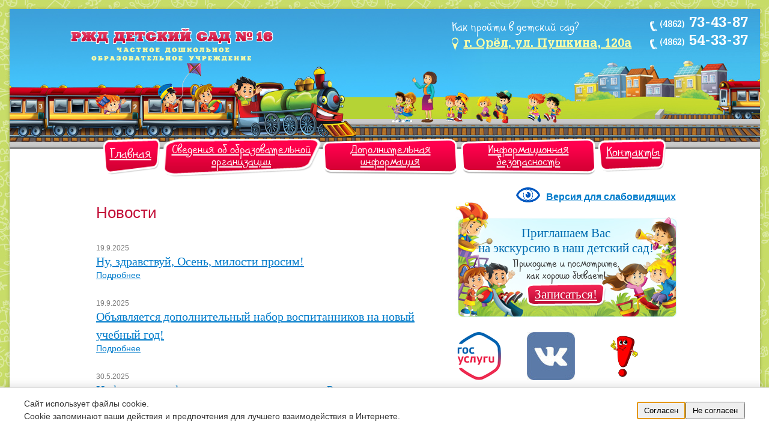

--- FILE ---
content_type: text/html; charset=UTF-8
request_url: https://www.ds75rzd.ru/news/
body_size: 5716
content:
<!DOCTYPE HTML>
<html>
    <head>
        <meta http-equiv="Content-Type" content="text/html; charset=utf-8">
        <title>Новости детского сада №75 РЖД Орел</title>
        <meta name="description" content="Новости НДОУ «Детский сад №75 «РЖД» в Орле">
        <link rel="icon" href="/favicon.ico?1" type="image/x-icon">
        <link rel="shortcut icon" href="/favicon.ico?1" type="image/x-icon">
        <link type="text/css" rel="stylesheet" href="/css/normalize.css?1" />
        <link type="text/css" rel="stylesheet" href="/css/main.css?23" />
        <link type="text/css" rel="stylesheet" href="/js/jcarousel/skin.css" />
        <link type="text/css" rel="stylesheet" href="/js/fancybox/jquery.fancybox.css" media="screen" />
        <script type="text/javascript" src="/js/jquery.js?181"></script>
        <script type="text/javascript" src="/js/fancybox/jquery.fancybox.pack.js?2"></script>
        <script type="text/javascript" src="/js/fancybox/jquery.mousewheel-3.0.6.pack.js?1"></script>
        <script type="text/javascript" src="/js/jcarousel/jquery.jcarousel.min.js"></script>
		<script type="text/javascript" src="/js/slides.jquery.js"></script>
        <script type="text/javascript" src="/js/main.js?3"></script>
        <script type="text/javascript" src="/js/jquery.cookie.js"></script>
        <script type="text/javascript" src="/js/cecutient.js"></script>
        <!--[if lt IE 8]>
            <link type="text/css" rel="stylesheet" href="/css/ie.css?1" />
        <![endif]-->
    </head>
    <body class="inner">
        <!--[if lt IE 7]>
            <script type="text/javascript">$(document).ready(function(){$.fancybox({type: 'inline', content: '<div class="chromeframe">Вы используете устаревший браузер. Пожалуйста <a href="http://browsehappy.com/">обновите свой браузер</a> или установите для него Google Chrome Frame.</div>'})})</script><noscript><div class="chromeframe">Вы используете устаревший браузер. Пожалуйста <a href="http://browsehappy.com/">обновите свой браузер</a> или установите для него Google Chrome Frame.</div></noscript>
        <![endif]-->
    <div id="CecutientWrapper" style="height: 40px;">
	<div id="CecutientBlock">
		<!--<a id="CecutientOn">Вкл</a>
		<a id="CecutientOff">Выкл</a>-->
		Изображения:
		<a id="ImageOn">Вкл</a>
		<a id="ImageOff">Выкл</a>
		Размер шрифта: 
		<a id="SmallFonts">14</a>
		<a id="MediumFonts">18</a>
		<a id="BigFonts">22</a>
		Цветовая схема:
		<a id="WhiteStyle">Б</a>
		<a id="BlackStyle">Ч</a>
	</div>
</div>

		<div class="main">
			<div class="page">
				<div class="header">
					<div class="logo"><a href="/"><img src="/img/logo-n2.png" alt="РЖД детский сад № 16. Негосударственное дошкольное образовательное учреждение" /></a></div>
					<p class="logo-t" style="display: none; font-size: 24px; font-weight: bold; margin-left: 40px;">«РЖД детский сад № 16»</p>
					<div class="contacts">
						<ul>
							<li><span>(4862)</span> 73-43-87</li>
							<li><span>(4862)</span> 54-33-37</li>
						</ul>
					</div>
					<div class="adress">
						<p>Как пройти в детский сад?</p>
						<a href="/contacts/">г. Орёл, ул. Пушкина, 120а</a>
					</div>
					<div class="clear"></div>
				</div>
				<div class="menu-top" id="asd">
					<ul>
                        						<li id="item1"><a href="/">Главная</a></li>
						<li id="item2"><span class="">Сведения об образовательной организации
						</span><br>
							<ul class="svedeniy-ul">
								<li><a href="/osnovnye-svedeniya/">Основные сведения</a></li>
								<li><a href="/struktura-i-organy-upravleniia/">Структура и органы управления образовательной организацией</a></li>
								<li><a href="/documenti/">Документы</a></li>
								<li><a href="/obrazovanie/">Образование</a></li>
								<li><a href="/obrazovatelnye-standarty/">Образовательные стандарты и требования</a></li>
						<!--	<li><a href="/uchreditel/">Об учредителе</a></li> -->
								<li><a href="/rukovodstvo/">Руководство</a></li>
								<li><a href="/kollektiv/">Педагогический состав</a></li>
								<li><a href="/materialno-tekhnicheskoe-obespechenie/">Материально-техническое обеспечение и оснащенность образовательного процесса. Доступная среда</a></li>
								<li><a href="/stipendii-and-materialnaya-poddergka/">Стипендии и меры поддержки обучающихся</a></li>
								<li><a href="/platnye-uslugi/">Платные образовательные услуги</a></li>
								<li><a href="/finansovo-khozyaystvennaya-deyatelnost/">Финансово-хозяйственная деятельность</a></li>
								<li><a href="/vakantnye-mesta/">Вакантные места для приема</a></li>
								<!--<li><a href="/dostypnay-sreda/">Доступная среда</a></li>-->
								<li><a href="/mezhdunarodnoye-sotrudnichestvo/">Международное сотрудничество</a></li>
								<li><a href="/organizaciya-pitaniya/">Организация питания в образовательной организации</a></li>
								
								
								
							</ul>
						</li>    
						<li id="item6"><span class="">Дополнительная<br> информация</span>
							<ul>
								<li><span class="active">Новости</span></li>
								<li><a href="/innovacionnaya-deyatelnost/">Инновационная деятельность</a></li>
								<!-- <li><a href="/vospitatelno-obrazovatelnaya-rabota/">Воспитательно-образовательная работа</a></li> -->
								<li><a href="/dopolnitelnoe-obrazovanie/">Дополнительное образование</a></li>
								<li><a href="/sovety-specialistov/">Советы специалистов</a></li>
								<li><a href="/rezultaty-otsenki/">Результаты специальной оценки условий труда</a></li>
								
								<li><a href="/pravila-priema/">Правила приема</a></li>
								<li><a href="/med-uslugi/">Медицинские услуги</a></li>
								<li><a href="/resursy/">Информационные ресурсы</a></li>
								<li><a href="/oplata/">Оплата за детский сад</a></li>
								<li><a href="/pressa-o-nas/">Пресса о нас</a></li>
								<!--<li><a href="/gazeta/">Газета</a></li>-->
								<li><a href="/gallery/">Фотогалерея</a></li>
								<li><a href="/dostigeniya/">Наши достижения</a></li>
								<li><a href="/protivodejstvie-korrupcii/">Противодействие коррупции</a></li>
								<li><a href="/zaschita-personalnyih-dannyih/">Защита персональных данных</a></li>
								<li><a href="/docs-reorganizatsiya/">Документы по реорганизации</a></li>
							</ul>
						</li>     
						<!--<li id="item4" class="active"><span class="active">Новости</span></li>     -->
				<!--	<li id="item5"><a href="/gazeta/">Газета</a></li>  -->    
						<li id="item6"><span class="">Информационная<br>безопасность</span>
							<ul class="pressa-o-nas-ul">
								<li><a href="/local-act/">Локальные акты</a></li>
								<li><a href="/normativ_regular/">Нормативное регулирование</a></li>
								<li><a href="/pedagogam/">Педагогам</a></li>
								<li><a href="/vospitanikam/">Воспитанникам</a></li>
								<li><a href="/roditelyam/">Родителям</a></li>
								<li><a href="/detskie-bezopasnie-sites/">Детские безопасные сайты</a></li>
							</ul>
						</li>     
						<!-- <li id="item7" class=""><a href="/gallery/">Фотогалерея</a></li> -->
						<li id="item8"><a href="/contacts/">Контакты</a></li>
					</ul>
				</div><br clear="all">
				<div class="eye" style="float: right; margin-right: 140px; margin-top: -12px;"><a href="#" class="eyes-link" id="CecutientOn"><img class="eye-icon" src="/img/icon-eye-2.png">Версия для слабовидящих</a><a href="#" class="main-link" id="CecutientOff">Основная версия</a></div>
				<div class="content">
                    <div class="left">
                            <h1>Новости</h1>
    
    <div class="news_intro">
        <span class="date">19.9.2025</span>
        <h2 class="title"><a href="http://www.ds75rzd.ru/news/2025/09/19/189">Ну, здравствуй, Осень, милости просим!</a></h2>
        <p></p>
        <a href="http://www.ds75rzd.ru/news/2025/09/19/189">Подробнее</a>
    </div>
    
    <div class="news_intro">
        <span class="date">19.9.2025</span>
        <h2 class="title"><a href="http://www.ds75rzd.ru/news/2025/09/19/190">Объявляется дополнительный набор воспитанников на новый учебный год!</a></h2>
        <p></p>
        <a href="http://www.ds75rzd.ru/news/2025/09/19/190">Подробнее</a>
    </div>
    
    <div class="news_intro">
        <span class="date">30.5.2025</span>
        <h2 class="title"><a href="http://www.ds75rzd.ru/news/2025/05/30/188">Цифровая платформа музея железных дорог России</a></h2>
        <p></p>
        <a href="http://www.ds75rzd.ru/news/2025/05/30/188">Подробнее</a>
    </div>
    
    <div class="news_intro">
        <span class="date">26.5.2025</span>
        <h2 class="title"><a href="http://www.ds75rzd.ru/news/2025/05/26/187">Патриотические мероприятия в честь 80-летия Победы</a></h2>
        <p></p>
        <a href="http://www.ds75rzd.ru/news/2025/05/26/187">Подробнее</a>
    </div>
    
    <div class="news_intro">
        <span class="date">28.4.2025</span>
        <h2 class="title"><a href="http://www.ds75rzd.ru/news/2025/04/28/186">Про юных защитников природы</a></h2>
        <p></p>
        <a href="http://www.ds75rzd.ru/news/2025/04/28/186">Подробнее</a>
    </div>
    
    <div class="news_intro">
        <span class="date">22.4.2025</span>
        <h2 class="title"><a href="http://www.ds75rzd.ru/news/2025/04/22/185">Диктант Победы 2025</a></h2>
        <p></p>
        <a href="http://www.ds75rzd.ru/news/2025/04/22/185">Подробнее</a>
    </div>
    
    <div class="news_intro">
        <span class="date">5.3.2025</span>
        <h2 class="title"><a href="http://www.ds75rzd.ru/news/2025/03/05/184">Объявляем приём воспитанников!!!</a></h2>
        <p></p>
        <a href="http://www.ds75rzd.ru/news/2025/03/05/184">Подробнее</a>
    </div>
    
    <div class="news_intro">
        <span class="date">5.3.2025</span>
        <h2 class="title"><a href="http://www.ds75rzd.ru/news/2025/03/05/183">Хвалим. Гордимся</a></h2>
        <p></p>
        <a href="http://www.ds75rzd.ru/news/2025/03/05/183">Подробнее</a>
    </div>
    
    <div class="news_intro">
        <span class="date">25.11.2024</span>
        <h2 class="title"><a href="http://www.ds75rzd.ru/news/2024/11/25/182">Внимание! Дополнительный прием воспитанников в детский сад!</a></h2>
        <p></p>
        <a href="http://www.ds75rzd.ru/news/2024/11/25/182">Подробнее</a>
    </div>
    
    <div class="news_intro">
        <span class="date">17.10.2024</span>
        <h2 class="title"><a href="http://www.ds75rzd.ru/news/2024/10/17/181">Всероссийский урок</a></h2>
        <p></p>
        <a href="http://www.ds75rzd.ru/news/2024/10/17/181">Подробнее</a>
    </div>
    
    <div class="paginator"><span>1</span>
<a href="http://www.ds75rzd.ru/news/page2">2</a>
<a href="http://www.ds75rzd.ru/news/page3">3</a>
<a href="http://www.ds75rzd.ru/news/page4">4</a>
<a href="http://www.ds75rzd.ru/news/page5">5</a>
<a href="http://www.ds75rzd.ru/news/page6">6</a>
<a href="http://www.ds75rzd.ru/news/page7">7</a>
<a href="http://www.ds75rzd.ru/news/page8">8</a>
<a href="http://www.ds75rzd.ru/news/page2">следующая&rarr;</a> ... <a href="http://www.ds75rzd.ru/news/page18">конец</a> </div>



                    </div>
                    <div class="right">
                        <div class="banner-r">
                            <a href="/contacts#mail">
                                <span>Приглашаем Вас<br> на экскурсию в наш детский сад!</span>
                                <p>Приходите и посмотрите,<br> как хорошо бывает!</p>
                                <div class="button-r"><span>Записаться!</span></div>
                            </a>
                        </div>
                        <!--
                        <div class="gosuslugi">
                        	<a href="https://www.gosuslugi.ru/"> </a>
                        </div>
                    	-->
                    	
                    	<div class="vk">
							<a href="https://www.gosuslugi.ru/" target="_blank">			
								<img src="/img/pics/gos-uslugi-banner-5.png?1">
								<span><br>Зарегистрируйтесь на gosuslugi.ru и получайте<br> госуслуги без очередей</span>
							</a>
						</div>
						<div class="vk">
							<a href="https://vk.com/ds75rzd" target="_blank">			
								<img src="/img/pics/vk5.jpg">
								<span><br>Вступайте в нашу группу <br>ВКонтакте!</span>
							</a>
						</div>
						<div class="vk">
							<a href="/resursy/">			
								<img src="/img/pics/links.png?1">
								<span><br>Полезные ссылки</span>
							</a>
						</div>
					
                        <div class="b-news">
     <div class="t-news">
         <span>Новости детского сада</span>
         <div class="more"><a href="http://www.ds75rzd.ru/news/"><img src="/img/more.png" alt="Подробнее" /></a></div>
     </div>
     <ul>
        
         <li>
             <span>19 сентября 2025</span>
             <a href="http://www.ds75rzd.ru/news/2025/09/19/189"><span>Ну, здравствуй, Осень, милости просим!</span> <img src="/img/marker3.png" alt="Подробнее" /></a>
         </li>
         
         <li>
             <span>19 сентября 2025</span>
             <a href="http://www.ds75rzd.ru/news/2025/09/19/190"><span>Объявляется дополнительный набор воспитанников на новый учебный год!</span> <img src="/img/marker3.png" alt="Подробнее" /></a>
         </li>
         
     </ul>
 </div>
 
						
						
						<div class="banner-r2">
							<a href="/contacts#mail">
								<div class="desc-ban">
									<span>Мы всегда готовы совершенствоваться!</span>
									<p>Пишите свои предложения<br> по улучшению нашей работы!</p>
									<div class="button-r"><span>Предложить идею</span></div>
								</div>
							</a>
						</div>
						<br>
						<div class="banner-right">
							<div class="banner-right">
								<a class="lightbox" target="_blank" href="/img/gimn.jpg"><span>Гимн детского сада</span>
								<p>Сколько в мире дорог, сколько в мире путей,<br>
								Лишь одна нас связала с тобою теперь.<br>
								Бесконечна, извилиста, нрав ее крут,<br>
								Ведь не зря ту дорогу железной зовут.</p>
								Читать весь гимн &rarr;</a>
							</div>
						</div>
						<br>
						<div class="right-emblem">
							<div class="right-emblem">
								<span>Эмблема детского сада</span>
									<a href="/img/pics/1/emblema.jpg?4" target="_blank" class="lightbox"><img src="/img/pics/1/emblema-s.jpg?2"></a>
									<a href="/files/opis_emblem1.doc">Читать описание →</a>
							</div>
						</div>
						<br>
						<!-- <div class="banner-right fr">
							<div class="banner-right">
								<span>Информационные ресурсы</span>
								<p>Ниже представлен полный список всех информационных ресурсов</p>
								<a href="/resursy/">Все информационные ресурсы &rarr;</a>
							</div>
						</div>-->
					</div>
				</div>
						<div class="clear"></div>
						
						
						
                    </div>
                    <div class="clear"></div>
                </div>
                
					<div class="clear"></div>
				</div>
				<div class="img-back" id="BottomBanners"></div>
			</div>
			<div class="hFooter"></div>
		</div>
		<div class="footer">
			<div class="logo-f"><img src="/img/logo-f.png?1" alt="Детский сад №75 оао РЖД. Негосударственное дошкольное образовательное учреждение" /></div>
			<div class="adress-f">
				<span>г. Орёл, ул. Пушкина, 120а</span>
				<p>(4862) 73-43-87, 54-33-37</p>
			</div>
			<div class="counter"><!--LiveInternet counter--><script type="text/javascript"><!--
document.write("<a href='http://www.liveinternet.ru/stat/ds75rzd.ru/' "+
"target=_blank><img src='//counter.yadro.ru/hit?t38.16;r"+
escape(document.referrer)+((typeof(screen)=="undefined")?"":
";s"+screen.width+"*"+screen.height+"*"+(screen.colorDepth?
screen.colorDepth:screen.pixelDepth))+";u"+escape(document.URL)+
";"+Math.random()+
"' alt='' title='LiveInternet' "+
"border='0' width='31' height='31'><\/a>")
//--></script><!--/LiveInternet-->

<!-- Yandex.Metrika counter -->
<script type="text/javascript">
(function (d, w, c) {
    (w[c] = w[c] || []).push(function() {
        try {
            w.yaCounter24457043 = new Ya.Metrika({id:24457043,
                    webvisor:true,
                    clickmap:true,
                    trackLinks:true,
                    accurateTrackBounce:true});
        } catch(e) { }
    });

    var n = d.getElementsByTagName("script")[0],
        s = d.createElement("script"),
        f = function () { n.parentNode.insertBefore(s, n); };
    s.type = "text/javascript";
    s.async = true;
    s.src = (d.location.protocol == "https:" ? "https:" : "http:") + "//mc.yandex.ru/metrika/watch.js";

    if (w.opera == "[object Opera]") {
        d.addEventListener("DOMContentLoaded", f, false);
    } else { f(); }
})(document, window, "yandex_metrika_callbacks");
</script>
<noscript><div><img src="//mc.yandex.ru/watch/24457043" style="position:absolute; left:-9999px;" alt="" /></div></noscript>
<!-- /Yandex.Metrika counter -->
</div>
			<div class="made">
				<ul>
					<li class="pd"><a title="Продвижение сайтов: Орелсайтстрой" href="http://www.orelsite.ru" target="_blank"><img src="/img/made.png" alt="Продвижение сайтов: Орелсайтстрой" /></a></li>
					<li><a title="Создание сайтов: Орелсайтстрой" href="http://www.orelsite.ru" target="_blank">Создание сайта: «Орёлсайтстрой»</a></li>
				</ul>
			</div>
		</div>

	<!-- Cookie Banner Start -->
	<div id="cookie-banner" class="cookie-banner hidden">
	  <div class="cookie-inner">
	    <div class="cookie-content">
	      <div>
	      	Сайт использует файлы cookie.
	      	<br>
	       	Cookie запоминают ваши действия и предпочтения для лучшего взаимодействия в Интернете.
	      </div>
	    </div>
	    <button id="cookie-close" class="btn" autofocus aria-label="Согласен">Согласен</button>
	    <button class="btn" onclick="window.location='https://ya.ru/'" aria-label="Не согласен">Не согласен</button>
	  </div>
	</div>
	<!-- Cookie Banner End -->

    </body>
</html>

--- FILE ---
content_type: text/css
request_url: https://www.ds75rzd.ru/css/main.css?23
body_size: 6419
content:
@font-face {
    font-family: 'pf_kids_pro_grade_fiveregular';
    src: url('/fonts/pfkidspro-gradefive.eot');
    src: url('/fonts/pfkidspro-gradefive.eot?#iefix') format('embedded-opentype'),
         url('/fonts/pfkidspro-gradefive.woff') format('woff'),
         url('/fonts/pfkidspro-gradefive.ttf') format('truetype'),
         url('/fonts/pfkidspro-gradefive.svg#pf_kids_pro_grade_fiveregular') format('svg');
    font-weight: normal;
    font-style: normal;
}
@font-face {
	font-family: 'AGGloriaC-Bold';
	src: url('/fonts/aggloriacbold.eot');
	src: url('/fonts/aggloriacbold.eot?#iefix') format('embedded-opentype'),
		url('/fonts/aggloriacbold.woff') format('woff'),
		url('/fonts/aggloriacbold.ttf') format('truetype'),
		url('/fonts/aggloriacbold.svg#aggloriacbold') format('svg');
	font-weight: normal;
	font-style: normal;
}

html {width:100%; height:100%; background:#fff url(/img/ds_rzd_pattern.jpg); }
body{width:100%; min-width:1000px; margin:0px; padding:0px; color:#303030; font:normal normal 14px Arial, Helvetica, sans-serif; }
img {border:0px;}
a {text-decoration:underline; color:#007ccb;}
a:hover {text-decoration:none;}
a:active, a:visited {}
p {margin:10px 0 10px 0; line-height: 23px; font-size:14px; color:#303030; padding:5px 0px;}
h1, h2, h3, h4, h5, h6, .page_title {color:#c30f38; margin:0px; padding:15px 0px 0 0px; line-height:1.25; font-weight:500;}
h1, .page_title, .title {/*font-family: 'pf_kids_pro_grade_fiveregular'*/; margin-bottom: 0; padding-bottom:0; font-size: 26px; line-height:30px; color: #c30f38; font-weight:500;  padding-bottom: 20px;}
h2 {margin-bottom: 10px; padding-bottom:0; font-size:22px; font-family:"Times New Roman", Times, serif; color:#c30f38;}
h3 {font-family:"Times New Roman", Times, serif; color:#c30f38; margin-bottom: 8px; font-size: 20px; color:#c30f38;}
h4, h5, h6 {font-family:"Times New Roman", Times, serif; color:#c30f38; margin-bottom: 8px; font-size: 16px; color:#c30f38;}
ol, ul {margin:0px; padding:0px 0px 20px 35px;}
li {line-height:1.5; margin:0px; padding:2px 0px; font-size:14px;}
adress, em {font-style:normal;}
input[type="text"], input[type="password"], select, textarea {font-size:13px; padding:2px;}
input[type="submit"] {font-size:13px; padding:5px 10px;}
br[clear="all"] {font-size:0px; line-height:0px;}
.pie {behavior:(/js/PIE.htc);}

.fl {float:left;}
.fr {float:right;}
ul.inline {list-style-type:none; margin:0px; padding:0px;}
.inline > li {display:inline-block; margin:0px; padding:0px; line-height:1;}
.ib {display:inline-block;}

.paginator  {padding:5px 0px;}
.paginator a {font-size:14px; margin:0px 8px 0px 0px;}
.paginator span {font-size:14px; font-weight:bold; margin:0px 8px 0px 0px;}
.paginator .controls {font-size:12px;}

.form_tbl td {vertical-align:top; padding:10px;}
.form_tbl input[type="text"], .form_tbl input[type="password"], .form_tbl select {width:250px;}
.form_tbl textarea {width:250px; height:140px;}

.main {min-height: 100%; min-width:1000px; overflow:inherit;}
.page { position:relative; max-width:1249px; min-width:1000px; margin:15px auto 0 auto; padding:0 0 0 0; background:#c6dc67 url(/img/page.png);
-webkit-box-shadow: 0px 0px 5px rgba(50, 50, 50, 0.3);
-moz-box-shadow:    0px 0px 5px rgba(50, 50, 50, 0.3);
box-shadow:         0px 0px 5px rgba(50, 50, 50, 0.3); }
.img-back { position:relative; padding:0 0 524px 0; min-width:990px; background:url(/img/back.png) no-repeat center top;}
			
/*ШАПКА САЙТА*/
.header { background:url(/img/header.jpg) no-repeat 50% 0; padding:17px 0 0 0; height:216px;}
.logo { float: left; margin:5px 0 0 20px;}			
.adress { float:right;}
.adress p {font-family: 'pf_kids_pro_grade_fiveregular';font-size:22px; color:#fff; margin:0 0 2px 0; padding:0; line-height:normal;}
.adress a {font-family: 'AGGloriaC-Bold'; background:url(/img/marker1.png) no-repeat 0 1px; padding:0 0 0 20px; display:inline-block; font-size:20px; color:#fffea6;}					
.contacts { float:right; margin:-6px 20px 0 30px;}
.contacts ul { margin:0; padding:0; list-style-type:none;}
.contacts li { margin:0 0 4px 0; padding:0; background:url(/img/marker2.png) no-repeat 0 9px; padding:0 0 0 16px;font-family: 'AGGloriaC-Bold'; line-height:normal; font-size:24px; color:#fff;}
.contacts li span { font-size:14px;}
				
/*КОНТЕНТНАЯ ЧАСТЬ*/
.content { position:relative; z-index:5; width:960px; margin:0 auto 45px auto;}
				
/*МЕНЮ*/

.menu-top { position:relative; z-index:40; margin:-17px auto 15px auto; width:990px;}
.menu-top>ul { margin:0; padding:0; list-style-type:none; font-size:0; text-align:center;padding-left:26px;}
.menu-top>ul>li { position:relative; float:left; vertical-align:top; font-family: 'pf_kids_pro_grade_fiveregular'; padding:0; line-height:normal; font-size:24px; color:#fff;}
.menu-top>ul>li>a { position:relative; z-index:10; display:block; text-align:center; color:#fff; padding:9px 0 0 0;height:55px;}
.menu-top>ul>li>span {position:relative; z-index:10; display:block; text-align:center;padding:9px 0 0 0;height:55px; color:#fff;}
.menu-top>ul>li#item1 {text-indent:-7px;height:53px;line-height:34px;}  
.menu-top>ul>li#item1>a { background:url(/img/item51.png?1) no-repeat 0 -74px; width:99px; } 
.menu-top>ul>li#item1>span { background:url(/img/item51.png?1) no-repeat 0 -74px; width:99px;text-decoration:underline; height:53px;} 
.menu-top>ul>li#item1:hover>a {background:url(/img/item51.png?1) no-repeat 0 1px;}
.menu-top>ul>li#item1:hover>span { background:url(/img/item51.png?1) no-repeat 0 1px; text-decoration:none;} 
.menu-top>ul>li#item1>span.active, .menu-top>ul>li#item1.active>a { background:url(/img/item51.png?1) no-repeat 0 1px; text-decoration:none;}
    
.menu-top>ul>li#item2 { position:relative; z-index:5;margin:0 0 0 -1px;}
.menu-top>ul>li#item2>a { background:url(/img/item51.png?1) no-repeat 0 -222px; width:265px;} 
.menu-top>ul>li#item2>span { background:url(/img/item51.png?1) no-repeat 0 -222px; width:265px;text-decoration:underline;font-size:22px;line-height:20px;}
.menu-top>ul>li#item2:hover>a {background:url(/img/item51.png?1) no-repeat 0 -145px;} 
.menu-top>ul>li#item2:hover>span { background:url(/img/item51.png?1) no-repeat 0 -145px; text-decoration:none;} 
.menu-top>ul>li#item2>span.active, .menu-top>ul>li#item2.active>a { background:url(/img/item51.png?1) no-repeat 0 -145px; text-decoration:none;}    

.menu-top>ul>li#item3 {margin:0 0 0 -5px;}
.menu-top>ul>li#item3>a { background:url(/img/item51.png?1) no-repeat 0 -368px; width:133px;} 
.menu-top>ul>li#item3>span { background:url(/img/item51.png?1) no-repeat 0 -368px; width:133px; text-decoration:underline;} 
.menu-top>ul>li#item3:hover>a { background:url(/img/item51.png?1) no-repeat 0 -295px;}      
.menu-top>ul>li#item3:hover>span { background:url(/img/item51.png?1) no-repeat 0 -295px; text-decoration:none;} 
.menu-top>ul>li#item3>span.active, .menu-top>ul>li#item3.active>a { background:url(/img/item51.png?1) no-repeat 0 -295px; text-decoration:none;}

.menu-top>ul>li#item4 {margin:0 0 0 -2px;}  
.menu-top>ul>li#item4>a { background:url(/img/item51.png?1) no-repeat 0 -518px; width:102px;} 
.menu-top>ul>li#item4>span { background:url(/img/item51.png?1) no-repeat 0 -518px; width:102px;text-decoration:underline;} 
.menu-top>ul>li#item4:hover>a {background:url(/img/item51.png?1) no-repeat 0 -444px;} 
.menu-top>ul>li#item4:hover>span { background:url(/img/item51.png?1) no-repeat 0 -444px; text-decoration:none;} 
.menu-top>ul>li#item4>span.active, .menu-top>ul>li#item4.active>a { background:url(/img/item51.png?1) no-repeat 0 -444px; text-decoration:none;}
  
.menu-top>ul>li#item5 {margin:0 0 0 0px;}  
.menu-top>ul>li#item5>a { background:url(/img/item.png?1) no-repeat 0 -549px; width:100px;}
.menu-top>ul>li#item5>span { background:url(/img/item.png?1) no-repeat 0 -549px; width:100px;text-decoration:underline;} 
.menu-top>ul>li#item5:hover>a {background:url(/img/item.png?1) no-repeat 0 -488px;}
.menu-top>ul>li#item5:hover>span { background:url(/img/item.png?1) no-repeat 0 -488px; text-decoration:none;}
.menu-top>ul>li#item5>span.active, .menu-top>ul>li#item5.active>a { background:url(/img/item.png?1) no-repeat 0 -488px; text-decoration:none;}   
    
/*.menu-top>ul>li#item6 {margin:0 0 0 1px;} 
.menu-top>ul>li#item6>a { background:url(/img/item51.png?1) no-repeat 0 -665px; width:86px;} 
.menu-top>ul>li#item6>span { background:url(/img/item51.png?1) no-repeat 0 -665px; width:86px;text-decoration:underline;}
.menu-top>ul>li#item6:hover>a {background:url(/img/item51.png?1) no-repeat 0 -591px;}
.menu-top>ul>li#item6:hover>span { background:url(/img/item51.png?1) no-repeat 0 -591px; text-decoration:none;}  
.menu-top>ul>li#item6>span.active, .menu-top>ul>li#item6.active>a { background:url(/img/item51.png?1) no-repeat 0 -591px; text-decoration:none;} 
  */

.menu-top>ul>li#item6 {margin:0 0 0 1px;} 
.menu-top>ul>li#item6>a { background: url(/img/item51.png?2) no-repeat 0 -1173px; width: 227px; text-decoration: underline;} 
.menu-top>ul>li#item6>span { background:url(/img/item51.png?2) no-repeat 0 -1247px; width:229px;text-decoration:underline; font-size: 22px; line-height: 20px;}
.menu-top>ul>li#item6:hover>a {background:url(/img/item51.png?2) no-repeat 0 -1171px;}
.menu-top>ul>li#item6:hover>span { background:url(/img/item51.png?2) no-repeat 0 -1171px; text-decoration:none;}  
.menu-top>ul>li#item6>span.active, .menu-top>ul>li#item6.active>a { background:url(/img/item51.png?2) no-repeat 0 -1171px; text-decoration:none;} 

.menu-top>ul>li#item7 {margin:0 0 0 1px;} 
.menu-top>ul>li#item7>a { background:url(/img/item51.png?1) no-repeat 0 -958px; width:142px;} 
.menu-top>ul>li#item7>span { background:url(/img/item51.png?1) no-repeat 0 -958px; width:142px;text-decoration:underline;} 
.menu-top>ul>li#item7:hover>a {background:url(/img/item51.png?1) no-repeat 0 -884px;} 
.menu-top>ul>li#item7:hover>span { background:url(/img/item51.png?1) no-repeat 0 -884px; text-decoration:none;} 
.menu-top>ul>li#item7>span.active, .menu-top>ul>li#item7.active>a { background:url(/img/item51.png?1) no-repeat 0 -884px; text-decoration:none;}  
   
.menu-top>ul>li#item8 {margin:0 0 0 1px;}
.menu-top>ul>li#item8>a { background:url(/img/item51.png?1) no-repeat 0 -1102px; width:117px;} 
.menu-top>ul>li#item8>span { background:url(/img/item51.png?1) no-repeat 0 -1102px; width:117px;text-decoration:underline;} 
.menu-top>ul>li#item8:hover>a { background:url(/img/item51.png?1) no-repeat 0 -1028px;}
.menu-top>ul>li#item8:hover>span { background:url(/img/item51.png?1) no-repeat 0 -1028px; text-decoration:none;} 
.menu-top>ul>li#item8>span.active, .menu-top>ul>li#item8.active>a { background:url(/img/item51.png?1) no-repeat 0 -1028px; text-decoration:none;} 

.menu-top ul li ul { display:none; position:absolute; top:20px; left:50%; list-style-type:none; margin:0 0 0 -90px; padding:35px 8px 0 8px; width:163px; background:#ccc url(/img/sub-menu.png) repeat-y;

-webkit-box-shadow: 1px 1px 3px rgba(50, 50, 50, 0.3);
-moz-box-shadow:    1px 1px 3px rgba(50, 50, 50, 0.3);
box-shadow:         1px 1px 3px rgba(50, 50, 50, 0.3);
border-radius:0 0 8px 8px; -moz-border-radius: 0 0 8px 8px; -webkit-border-radius:0 0 8px 8px; -khtml-border-radius:0 0 8px 8px;behavior:(/js/PIE.htc);}
.menu-top ul li ul li { margin:0 0 8px 0; padding:0 0 7px 0; line-height:18px; font-family:Arial, Helvetica, sans-serif; font-size:13px; border-bottom:1px dotted #a0a0a0; text-align:left;}
.menu-top ul li ul li a { text-decoration:none; border-bottom:1px solid #c3deff;}	
.menu-top ul li ul li a:hover { border:none; background:none;}	
.menu-top ul li ul li span { font-size:13px; font-weight:bold; color:#c10e37;}
.menu-top ul li ul li a:hover{ border:none; background:none;}		

.menu-top ul li .pressa-o-nas-ul{width: 150px; left: 55%; top: 30px;}
.menu-top ul li .svedeniy-ul {background: url("/img/sub-menu-l-2.png") repeat-y scroll 0 0 #ccc; left: 40%; margin-top: 9px; width: 206px;}

/*ЛЕВЫЙ САЙДБАР*/
.left { float:left; width:570px;}				
.b-slide {}
.t-slide { margin:30px 0 0; font-size:16px; color:#000;}
.slide-top {background:url(/img/back-sl.png) no-repeat 0 bottom; width:542px; padding:0 0 25px 0;}
#slides {position:relative; }
.slides_container{width:542px; display:none; }
.slides_container .item {position:relative; width:542px; height:181px; display:block; }
.item img { }
.pagination {position:absolute; bottom:-42px; left:50%; z-index:50; height:33px; list-style:none; margin:0 0 0 -127px; padding:1px 0 0 0; width:255px; text-align:center; background:url(/img/back-pag.png) no-repeat; }
.pagination li {display:inline-block; margin:0 0 0 3px; position:relative; }
.pagination li a {display:inline-block; background:url(/img/pag.png) no-repeat; width:27px; height:0; padding:27px 0 0 0; overflow:hidden; }
.pagination .current a{background:url(/img/pag.png) no-repeat right 0; }
#slides .prev { position:absolute; top:86px; left:0; z-index:5; background: url(/img/nav.png) no-repeat 0 -63px; width:31px; height:0; padding:53px 0 0 0; overflow:hidden;}
#slides .next {position:absolute; top:86px; right:-30px; z-index:5; background: url(/img/nav.png) no-repeat 0 -189px; width:31px; height:0; padding:53px 0 0 0; overflow:hidden;}
#slides .next:hover {background: url(/img/nav.png) no-repeat 0 -126px;}
#slides .prev:hover { background: url(/img/nav.png) no-repeat 0 0; }
.item table { border-collapse:collapse; width:520px;}
.item td:first-child { width:195px; padding:0 0 0 30px}
.t-sl { margin:0 0 12px 0; font-size:22px; color:#c30f38; font-family:"Times New Roman", Times, serif;}
.item td p { margin:0; padding:0;}
.pagination li .die { display:none; position:absolute; top:-31px; left:-10px; width:42px; height:42px;}
.pagination li .die img {width:40px; height:40px; border:2px solid #d7d7d7; display:block; background:#fff;}
.pagination li:hover .die { display:block;}
					
/*ПРАВЫЙ САЙДБАР*/
.right { float:right; width:362px;}
.banner-r { background:url(/img/pics/pic-r.jpg) no-repeat; padding:39px 0 0 0; margin:0 0 20px 0; width:368px; height:152px;}
.banner-r a { display:block;width:368px; height:191px; text-decoration:none;}
.banner-r span { display:block; margin:0 0 4px 0; font-size:21px; font-family:"Times New Roman", Times, serif; color:#006cb1; text-align:center;}
.banner-r p {font-family: 'pf_kids_pro_grade_fiveregular'; font-size:19px; color:#303030;margin:0 0 1px 0; padding:0; line-height:20px; text-align:center;}
.banner-r .button-r { background:url(/img/but-r.png) no-repeat; padding:7px 0 0 0; width:132px; height:33px; margin:0 auto; text-align:center;}
.banner-r .button-r a {}
.banner-r .button-r span { display:inline; text-decoration:underline; color:#fff;}
.banner-r:hover .button-r span { text-decoration:none;}					
.b-news {}
.t-news { background:url(/img/news.jpg) no-repeat; width:396px; height:98px; margin:0 0 18px -10px;}
.t-news span {float:left; margin:64px 3px 0 110px; display:inline-block; font-size:22px; color:#303030; font-family:"Times New Roman", Times, serif;}
.t-news .more {float:right; margin:57px 25px 0 0;}
.b-news ul { margin:0; padding:0; list-style-type:none;}
.b-news li {margin:0 0 23px 0; padding:0; line-height:normal;}
.b-news li span { display:block; margin:0 0 3px 0; font-size:12px; color:#7c7c7c;}
.b-news li a { display:inline-block; padding:0 20px 0 0; font-size:13px; color:#007ccb; text-decoration:none; line-height:20px;}
.b-news li a span { display:inline; border-bottom:1px solid #c7e2f4;color:#007ccb;}
.b-news li a:hover span { border:none;}
.vk {padding:0px 0 0 0; margin:0 10px 0 0; width:105px; height:200px; display: inline-block; vertical-align: top;}
.vk span {display:block; margin:7px 0 4px 0; font-size:14px; font-family:"Times New Roman", Times, serif; color:#006cb1; text-align:left;}
.vk a {display:block; width:130px; height:200px; text-decoration:none;}
.vk img {display: block; margin-top: 5px}
.gosuslugi {background:url(/img/pics/gos-uslugi-banner-3.png) no-repeat; padding:0px 0 0 0; margin:0 0 0 0; width:220px; height:200px; display: inline-block;}
.gosuslugi a {display:block; width:220px; height:200px; text-decoration:none;}

.news_intro {padding:15px 0px;}
.news_intro .title {font-size:24px; padding:0px;}
.news_intro h2.title {font-size:20px; padding:0px;}
.news_intro .date {font-size:12px; color:#7c7c7c;}
.news_intro p {padding:0px; margin:0px;}
				
/*ЦЕНТРАЛЬНЫЙ СЛАЙДЕР*/
.slide-c { background:#f2f2f2; padding:30px 0 25px 0; margin:0 0 10px 0;}
.slide-c ul li img { background:#fff; padding:3px; border-right:1px solid #b5b6b6;border-bottom:1px solid #b5b6b6;
-webkit-box-shadow: 1px 1px 1px rgba(50, 50, 50, 0.2);
-moz-box-shadow:    1px 1px 1px rgba(50, 50, 50, 0.2);
box-shadow:         1px 1px 1px rgba(50, 50, 50, 0.2);behavior:(/js/PIE.htc);}				
.content2 {position:relative; z-index:5; width:960px; margin:0 auto; padding:63px 0 0 0;}
.inner .content2 {padding-top:120px;}
				
/*ЛЕВЫЙ САЙДБАР*/
.about {}
.about h2 { background:url(/img/line.png) no-repeat 50% bottom; padding:0 0 9px 15px; margin:0 0 20px -15px; font-size:22px; font-family:"Times New Roman", Times, serif; color:#c30f38; font-style:normal;}
.img-about { margin:0 0 37px 0;}
.img-about img { display:block;}
.about p {}
.img { background:#fff; padding:3px; border-right:1px solid #b5b6b6;border-bottom:1px solid #b5b6b6;
-webkit-box-shadow: 1px 1px 1px rgba(50, 50, 50, 0.2);
-moz-box-shadow:    1px 1px 1px rgba(50, 50, 50, 0.2);
box-shadow:         1px 1px 1px rgba(50, 50, 50, 0.2);behavior:(/js/PIE.htc);}
					
/*ПРАВЫЙ САЙДБАР*/
.b-sertif { margin:-63px 0 44px 0;}
.t-sertif { background: url(/img/sertif.jpg) no-repeat; width:375px; height:117px; margin:0 0 4px -15px;}
.t-sertif span { float:left; margin:64px 0 0 83px; display:inline-block; font-size:22px; color:#303030; font-family:"Times New Roman", Times, serif;}
.t-sertif .more { float:right; margin:57px 15px 0 0;}
.b-sertif ul { margin:0 0 2px -20px; padding:0; list-style-type:none;}
.b-sertif li {margin:0 0 15px 20px; padding:0; display:inline-block; vertical-align:top; line-height:normal;}					
.b-sertif p {margin:0; padding:0;}						
.banner-r2 { background: url(/img/pics/pic-r2.jpg) no-repeat; padding:11px 0 0 11px; width:351px; height:151px;}
.banner-r2 a { display:block; width:362px; height:162px; text-decoration:none;}
.banner-r2 span { display:block; margin:0 0 8px 0; text-align:center; font-family:"Times New Roman", Times, serif; color:#a4082c; font-size:21px;}
.banner-r2 p {font-family: 'pf_kids_pro_grade_fiveregular'; font-size:19px; color:#303030;margin:0 0 6px 0; padding:0; line-height:20px; text-align:center;}
.banner-r2 .button-r { background:url(/img/but-r2.png) no-repeat; padding:7px 0 0 0; width:183px; height:33px; margin:0 auto; font-size:21px; font-family:"Times New Roman", Times, serif; text-align:center;}
.banner-r2 .button-r span { display:inline; text-decoration:underline; color:#fff;}
.banner-r2:hover .button-r span { text-decoration:none;}
.desc-ban { width:215px;}
.hFooter {height: 80px;}

/*ПОДВАЛ САЙТА*/
.footer { position:relative; z-index:6;max-width:1250px; min-width:990px;height: 70px; margin: -70px auto 0 auto; min-width:1000px;overflow:hidden;}
.logo-f { float:left; margin:0 0 0 15px;}
.adress-f { float:left; margin:9px 0 0 90px;}
.adress-f span { display:block; margin:0 0 6px 0; font-size:14px; color:#000;}
.adress-f p {margin:0 0 0 4px; padding:0; line-height:normal; font-size:14px; color:#207b00;}		
.counter { float:left; margin:12px 0 0 15px;}		
.made { float:right; margin:7px 10px 0 0;}
.made ul { margin:0; padding:0; list-style-type:none;}
.made li {margin:0; padding:0; line-height:normal; font-size:12px; text-align:right;}
.made li a { color:#207b00;}

.gallery {position:relative; margin:0px -10px 0px 0px;}
.gallery li {width:154px; margin:0px 15px 15px 0px; vertical-align:top; text-align:center;}
.gallery.photos li {vertical-align:middle !important;}
.gallery li .name {font-size:15px;}
.gallery li table {width:100%; height:154px;}
.gallery li img {
    background:#fff; padding:3px; border-right:1px solid #b5b6b6; border-bottom:1px solid #b5b6b6; position:relative; behavior:(/js/PIE.htc);
    -webkit-box-shadow:1px 1px 1px rgba(50, 50, 50, 0.2); -moz-box-shadow:1px 1px 1px rgba(50, 50, 50, 0.2); box-shadow:1px 1px 1px rgba(50, 50, 50, 0.2);
}

/*local reset*/
.clear {clear: both; height:0; font-size:0; padding:0; margin:0; line-height:0;}

.fish {background:rgba(255,255,0, 0.5);}
.accordion {border-bottom:1px dashed; cursor:pointer;}
.modify{border-bottom:1px solid;}
.banner-right {padding:11px 0 0 11px; width:351px; height:200px;}
.banner-right a {display:block; text-decoration:none;}
.banner-right span { display:block; margin:0 0 8px 25px; font-family:"Times New Roman", Times, serif; color:#a4082c; font-size:20px;}
.banner-right p {font-family:"Times New Roman", Times, serif; font-size: 14px;}
.banner-right img {padding: 10px 0 20px 0;}
.right-emblem {padding:11px 0 0 11px; width:341px; float: right;}
.right-emblem a {display:block; text-decoration:none;}
.right-emblem span { display:block; margin:0 0 8px 25px; font-family:"Times New Roman", Times, serif; color:#a4082c; font-size:20px;}
.right-emblem p {font-family:"Times New Roman", Times, serif; font-size: 14px;}
.right-emblem img {padding: 10px 0 20px 0;}
.symbol img {margin: 3px 5px 0px 0px; position: relative; top: 10px;}
.symbol span {margin: 0 0 0 44px;}
.symbol-2 {margin: 0 0 20px 0;}
.symbol-2 img {margin: 0 2px -15px 0;}
.symbol.two-strok {margin: -20px 0 0 0; padding: 0;}
.symbol.two-strok img {margin: 3px 5px -12px 0;}
.symbol.two-strok span {margin: 0 0 0 44px;}
.symbol .link-pdf-large {top: 23px;}
.gallery-li {position:relative; margin:0px -10px 0px 0px; padding: 0;}
.gallery-li li {width:154px; margin:0px 0px 15px 0px; vertical-align:top; text-align:center; display: inline-block;}
.gallery-li.photos li {vertical-align:middle;}
.gallery-li li .name {font-size:15px;}
.gallery-li li table {width:100%; height:154px;}
.gallery-li li img {
    background:#fff; padding:3px; border-right:1px solid #b5b6b6; border-bottom:1px solid #b5b6b6; position:relative; behavior:(/js/PIE.htc);
    -webkit-box-shadow:1px 1px 1px rgba(50, 50, 50, 0.2); -moz-box-shadow:1px 1px 1px rgba(50, 50, 50, 0.2); box-shadow:1px 1px 1px rgba(50, 50, 50, 0.2);
}
.fr-t {text-align: right; float: right;}

table.tbl {width: 100%; margin: 10px 0; padding: 0; border-collapse: collapse;}
.tbl tr th {border: 1px solid #CACACA; padding: 2px 5px; text-align: center; font-weight: bold;}
.tbl tr td {border: 1px solid #CACACA; padding: 2px 3px; text-align: left;}
.tbl tr td+td {text-align: center;}
.gallery-new {list-style-type: none; margin: 0 -20px; padding: 0; position: relative;}
.gallery-new li {display: inline-block; margin: 0 10px 20px 0; padding: 0; text-align: center; vertical-align: middle;}
.gallery-new li img {background: none repeat scroll 0 0 #FFFFFF;
    border-bottom: 1px solid #B5B6B6;
    border-right: 1px solid #B5B6B6;
    box-shadow: 1px 1px 1px rgba(50, 50, 50, 0.2);
    padding: 3px;
    position: relative;}
	
.blockquote {text-align:right; font-style: italic;}
.text-center {text-align:center;}
.text-right {text-align:right;}
.im-r {padding: 0 0 10px 10px; float: right;}

.mto img{float:left;}
.mto p{float:left;text-decoration:underline;}
.mto p:hover{text-decoration:none;}
.spec, .spec:active, .spec:visited, .spec:focus, .spec:hover{text-decoration:none;color:#c30f38;}

.mail-icon:after{
	content: "✉";
	font-style: normal;
	font-size: 40px;
	vertical-align: middle;
}
.phone-icon:after{
	content: "☎";
	font-style: normal;
	font-size: 30px;
	vertical-align: middle;
	margin-left: 5px;
}

	#CecutientWrapper{
    width:100%;
    background:#fff;
    display:block;
    height:0px;
    z-index:100;
    box-shadow: 0px 0px 5px #000;
    overflow: hidden;
    display: none;
}
#CecutientBlock{
    position:absolute;
    width:1045px;
    left:50%;
    margin-left:-350px;
    font-size: 18px!important;
    line-height: 35px;
}
a#CecutientBtn{
    position:absolute;
    left:50%; 
    margin-left:150px;
    -webkit-border-bottom-right-radius: 7px;
    -webkit-border-bottom-left-radius: 7px;
    -moz-border-radius-bottomright: 7px;
    -moz-border-radius-bottomleft: 7px;
    border-bottom-right-radius: 7px;
    border-bottom-left-radius: 7px;
    box-shadow: 0px -10px #fff, 0px 0px 5px #000;
    padding: 10px 0px;
    background: #fff;
    cursor:pointer;
    display: inline-block;
    width: 45px;
    height: 23px;
    z-index: 1000;
}
#CecutientBtn img{
    width: 45px;
}
/*#CecutientOn, #CecutientOff,*/ #ImageOn, #ImageOff{
    -webkit-border-radius: 3px;
    -moz-border-radius: 3px;
    border-radius: 3px;
    vertical-align: middle;
    padding: 0px;
    height: 20px;
    width: 50px;
    text-align: center;
    line-height: 18px;
    text-decoration: none;
    margin-top: -2px;
    border: 1px solid #000;
    color:#000;
    cursor: pointer;
}
#CecutientOn, #ImageOff{
    display:inline-block;
}
#CecutientOff, #ImageOn{
    display:none;
}
#SmallFonts, #MediumFonts, #BigFonts, #WhiteStyle, #BlackStyle, #BlueStyle, #GreenStyle{
    -webkit-border-radius: 3px;
    -moz-border-radius: 3px;
    border-radius: 3px;
    display:inline-block;
    vertical-align: middle;
    padding: 0px;
    height: 30px;
    width: 30px;
    text-align: center;
    line-height: 30px;
    text-decoration: none;
    margin-top: -2px;
    cursor: pointer;
}
#SmallFonts, #MediumFonts, #BigFonts{
    border: 1px solid #000;
    color:#000;
}
#SmallFonts{
    font-size:14px;
}
#MediumFonts{
    font-size:19px;
}
#BigFonts{
    font-size:24px;
}
#WhiteStyle, #BlackStyle, #BlueStyle, #GreenStyle{
    font-size:18px;
}
#WhiteStyle{
    border: 1px solid #000;
    color:#000;
}
#BlackStyle{
    border: 1px solid #000;
    color:#fff;
    background-color:#000;
}
#BlueStyle{
    border: 1px solid #063462;
    color:#063462;
    background-color:#9DD1FF;
}
#GreenStyle{
    border: 1px solid #A9E44D;
    color:#A9E44D;
    background-color:#3B2716;
}
#CecutientTop, .CecutientTopMenu{
    display:none
}
#CecutientTop{
    position:relative;
    width:980px;
    left:50%;
    margin-left:-490px;
    font-size:18px;
}
.SmallFonts * {
    font-size:14px !important;
}
.MediumFonts * {
    font-size:18px !important;
}
.BigFonts * {
    font-size:22px !important;
}
.eyes-link {
    font-size: 16px;
    font-weight: bold;
}
.table-news, .table-news ul, .table-news ol {
	padding: 0px 0px 0px 25px;
}

img.eye-icon {
    margin: 0 10px -4px 0;
}

.form__law-info {
	font-size:12px; 
	color:#7c7c7c;
}

/*ПОПАП С КУКИ*/

  .cookie-banner {
    position: fixed;
    bottom: 0;
    left: 0;
    right: 0;
    background: #fff;
    color: #333;
    font-family: Arial, sans-serif;
    padding: 16px 24px;
    z-index: 10000;
    box-shadow: 0 -4px 12px rgba(0, 0, 0, 0.1);
    border-top: 1px solid #ddd;
  }
  .cookie-banner.hidden {
    display: none;
  }
  .cookie-inner {
    position: relative;
    max-width: 1200px;
    margin: 0 auto;
    display: flex;
    align-items: center;
    gap: 16px;
    flex-wrap: wrap;
  }
  .cookie-content {
    flex: 1;
    font-size: 14px;
    line-height: 1.5;
  }
  .cookie-content a {
    color: #007bff;
    text-decoration: underline;
  }
  .btn {
    font-size: 13px;
    padding: 5px 10px;
    font-family: sans-serif;
  }
  @media (max-width: 600px) {
    .cookie-inner {
      flex-direction: column;
      align-items: flex-start;
    }
  }

--- FILE ---
content_type: text/css
request_url: https://www.ds75rzd.ru/js/jcarousel/skin.css
body_size: 541
content:
.jcarousel-skin-tango .jcarousel-container {width:906px; margin:0 auto; position:relative}
.jcarousel-skin-tango .jcarousel-direction-rtl { direction: rtl; }
.jcarousel-skin-tango .jcarousel-container-horizontal { width: 902px; padding:0 0 0 4px; }
.jcarousel-skin-tango .jcarousel-clip { overflow: hidden; }
.jcarousel-skin-tango .jcarousel-clip-horizontal { width: 906px; }
.jcarousel-skin-tango .jcarousel-item { display:inline-block; vertical-align:top; width: 175px; text-align: center;  }
*+html .jcarousel-skin-tango .jcarousel-item { display:inline;}
.jcarousel-skin-tango .jcarousel-item-horizontal { margin-left: 0; margin-right: 7px; }
.jcarousel-skin-tango .jcarousel-direction-rtl .jcarousel-item-horizontal { margin-left: 0; margin-right: 0; }
.jcarousel-skin-tango .jcarousel-item-placeholder { background: #fff; color: #000; }
/**
 *  Horizontal Buttons
 */
.jcarousel-skin-tango .jcarousel-next-horizontal { position: absolute; top: 50%; margin:-17px 0 0 0; right: -35px; width: 20px; height: 35px; cursor: pointer; background: transparent url(/img/nav2.png) no-repeat 0 -90px; }
.jcarousel-skin-tango .jcarousel-direction-rtl .jcarousel-next-horizontal { left: 5px; right: auto;  }
.jcarousel-skin-tango .jcarousel-next-horizontal:hover {background: url(/img/nav2.png) no-repeat 0 -135px;}
.jcarousel-skin-tango .jcarousel-next-horizontal:focus {}
.jcarousel-skin-tango .jcarousel-next-horizontal:active { }
.jcarousel-skin-tango .jcarousel-next-disabled-horizontal,
.jcarousel-skin-tango .jcarousel-next-disabled-horizontal:hover,
.jcarousel-skin-tango .jcarousel-next-disabled-horizontal:focus,
.jcarousel-skin-tango .jcarousel-next-disabled-horizontal:active { cursor: default; background:url(/img/nav2.png) no-repeat 0 -135px; width:20px; height:35px; }
.jcarousel-skin-tango .jcarousel-prev-horizontal { position: absolute; top: 50%; left: -29px; margin:-17px 0 0 0; width:20px; height:35px; cursor: pointer; background: transparent url(/img/nav2.png) no-repeat 0 0; }
.jcarousel-skin-tango .jcarousel-direction-rtl .jcarousel-prev-horizontal { left: auto; right: 5px;  }
.jcarousel-skin-tango .jcarousel-prev-horizontal:hover {background: transparent url(/img/nav2.png) no-repeat 0 -45px;} 
.jcarousel-skin-tango .jcarousel-prev-horizontal:focus {}
.jcarousel-skin-tango .jcarousel-prev-horizontal:active {background: transparent url(/img/nav2.png) no-repeat 0 -45px; }
.jcarousel-skin-tango .jcarousel-prev-disabled-horizontal,
.jcarousel-skin-tango .jcarousel-prev-disabled-horizontal,
.jcarousel-skin-tango .jcarousel-prev-disabled-horizontal:hover,
.jcarousel-skin-tango .jcarousel-prev-disabled-horizontal:focus,
.jcarousel-skin-tango .jcarousel-prev-disabled-horizontal:active { cursor: default;background: transparent url(/img/nav2.png) no-repeat 0 -45px; }



--- FILE ---
content_type: application/javascript
request_url: https://www.ds75rzd.ru/js/main.js?3
body_size: 681
content:
$(document).ready(function()

{

	$('.lightbox').fancybox({

		mouseWheel: true,

		loop: false

	})

    accordion()

    $(".menu-top>ul>li").hover(function(){

        $(this).find("ul").stop(true, true).slideDown(300);

    }, function()

    {

        $(this).find("ul").stop(true, true).delay(200).slideUp(300);

    });

    $(".menu-top ul li span").click(function(){});

    $('#mycarousel').jcarousel();

    $('#slides').slides({

		preload: false,

		generateNextPrev: true,

		effect: 'slide',

		fadeSpeed: 500,

		play: 5000,

		generatePagination: false

	});

	

	$('a[href^="mailto:"]').click(function(){

		yaCounter24457043.reachGoal('MAIL_TO');

	})

})



function accordion()

{

    var accordion

    $('.accordion').each(function()

    {

        if ($(this).next('div').length)

            $(this).next('div').slideUp(0)

        else

            $(this).parent().next('div').slideUp(0)

    })

	$('.accordion').click(function()

	{

        if ($(this).next('div').length)

            accordion = $(this)

        else

            accordion = $(this).parent()

        accordion.next('div').stop(true, true).slideToggle(300)

        $('.accordion').each(function()

        {

            if ($(this).next('div').length)

                $(this).next('div:not(:animated)').slideUp(300)

            else

                $(this).parent().next('div:not(:animated)').slideUp(300)

        })

        if ($(this).hasClass('remove'))

            accordion.remove()

    })

/* Cookie popup */
    const banner = document.getElementById("cookie-banner");
    const closeBtn = document.getElementById("cookie-close");
    const domain = window.location.hostname;

    if (!localStorage.getItem("cookieConsentAccepted")) {
      banner.classList.remove("hidden");
    }

    closeBtn.addEventListener("click", function () {
      banner.classList.add("hidden");
      localStorage.setItem("cookieConsentAccepted", "true");
    });

}

--- FILE ---
content_type: application/javascript
request_url: https://www.ds75rzd.ru/js/cecutient.js
body_size: 1973
content:

   
  $(document).ready(function(){


    $(".eyes-link").click(function(){
    	$('#CecutientWrapper').css("display", "block");
    	$('.eyes-link').css("display", "none");
        $('.eyes-main').css("display", "block")
        $('.logo-t').css("display", "inline")
    });

    $(".main-link").click(function(){
        $('#CecutientWrapper').css("display", "none");
        $('.eyes-link').css("display", "inline");
        $('.main-link').css("display", "none")
        $('.logo-t').css("display", "none")
    });




    if ($.cookie("CecutientCookie")=="on"){
        CecutientOn();
        if ($.cookie("fonts")=="small"){SmallFonts();}
        if ($.cookie("fonts")=="medium"){MediumFonts();}
        if ($.cookie("fonts")=="big"){BigFonts();}
        if ($.cookie("image")=="on"){ImageOn();}
        if ($.cookie("image")=="off"){ImageOff();}
        if ($.cookie("style")=="white"){WhiteStyle();}
        if ($.cookie("style")=="black"){BlackStyle();}
        if ($.cookie("style")=="blue"){BlueStyle();}
        if ($.cookie("style")=="green"){GreenStyle();}
    }
    /*alert($.cookie("fonts")+'&'+$.cookie("CecutientCookie"));*/
    /*Включение стилей для слабовидящих*/
    $('#CecutientOn').click(function(){CecutientOn();});
    /*Включение выключение изображений*/
    $('#ImageOn').click(function(){ImageOn();});
    $('#ImageOff').click(function(){ImageOff();});
    /*Размер шрифта*/
    $('#SmallFonts').click(function(){SmallFonts();});
    $('#MediumFonts').click(function(){MediumFonts();});
    $('#BigFonts').click(function(){BigFonts();});
    /*Цветовая схема*/
    $('#WhiteStyle').click(function(){WhiteStyle();});
    $('#BlackStyle').click(function(){BlackStyle();});
    $('#BlueStyle').click(function(){BlueStyle();});
    $('#GreenStyle').click(function(){GreenStyle();});
    /*Функция обработчик включения стилей*/
    function CecutientOn(){
            $('body img').css("display", "none");
    		$('html').css("background", "none");
    		$('body *').css("background", "none");
    		$('body *').css("color", "black");
    		$('body *').css("font-family", "Arial");
    		$('.header').css("height", "110px");
    		$('.menu-top ul li ul').css("background-color", "white");
    		$('.menu-top>ul>li').css("margin-left", "10px");
    		$('.menu-top>ul>li#item1>a').css("font-size", "18px");
    		$('.menu-top>ul>li#item1>span').css("font-size", "18px");
    		$('.menu-top>ul>li#item2>span').css("font-size", "18px");
    		$('.menu-top>ul>li#item3>span').css("font-size", "18px");
    		$('.menu-top>ul>li#item4>a').css("font-size", "18px");
    		$('.menu-top>ul>li#item4>span').css("font-size", "18px");
    		$('.menu-top>ul>li#item5>span').css("font-size", "18px");
    		$('.menu-top>ul>li#item6>span').css("font-size", "18px");
    		$('.menu-top>ul>li#item7>a').css("font-size", "18px");
    		$('.menu-top>ul>li#item7>span').css("font-size", "18px");
    		$('.menu-top>ul>li#item8>a').css("font-size", "18px");
    		$('.menu-top>ul>li#item8>span').css("font-size", "18px");
    		$('.menu-top').css("width", "1040px")
    		$('.right').css("display", "none");
    		$('.b-slide').css("display", "none");
    		$('.left').css("width", "900px");
    		$('.logo-t').css("display", "inline");
    		$('.logo').css("display", "none");
    		$('.slide-c').css("display", "none");
    		$('.content2').css("padding", "0");
    		$('.right-emblem').css("display", "none");
        $('#CecutientOn').css("display","none");
        $('#CecutientOff').css("display","inline-block");
		$('#CecutientWrapper').css("display", "block");
        $('#header1, #banner-fade, #left, #right, #BottomBanners, #AbsoluteTop, #nr, #nl').css("display","none");
        $('#CecutientTop, .TopMenu').css("display","block");
        $('#content').css({"width":"100%","padding":"0px"});
        $('#content *').css({"background":"#fff","color":"#000"});
        $('#bottom, #bottom *').css({"background":"#000","color":"#fff"});
        $('#headerline').css({"color":"#fff","background":"#000","height":"30px"});
        $('.TopMenu').css({"border":"1px solid #000","paddingTop":"10px","paddingBottom":"10px","marginTop":"10px"});
        $('.TopMenu li a').css({"background":"none","paddingTop":"0px","color":"#000"});
        $('.appointments').html("Записаться");
        $.cookie("CecutientCookie", "on", {
            expires: 365,
            path: '/'
        });
        return false;
    }
    /*Функции изменения размера шрифта*/
    function SmallFonts(){
        if ($.cookie("CecutientCookie")=="on"){
            $('body').removeClass("MediumFonts BigFonts").addClass("SmallFonts");
            $.cookie("fonts", "small", {
                expires: 365,
                path: '/'
            });
            return false;
        }
    }
    function MediumFonts(){
        if ($.cookie("CecutientCookie")=="on"){
            $('body').removeClass("SmallFonts BigFonts").addClass("MediumFonts");
            $.cookie("fonts", "medium", {
                expires: 365,
                path: '/'
            });
            return false;
        }
    }
    function BigFonts(){
        if ($.cookie("CecutientCookie")=="on"){
            $('body').removeClass("SmallFonts MediumFonts").addClass("BigFonts");
            $.cookie("fonts", "big", {
                expires: 365,
                path: '/'
            });
            return false;
        }
    }
    /*Функции обработчик отображения изображений*/
    function ImageOn(){
        if ($.cookie("CecutientCookie")=="on"){
            $('img').css("display","inline-block");
            $('#ImageOff').css("display","inline-block");
            $('#ImageOn').css("display","none");
            /*$('.logo-t').css("display", "none")*/
            $.cookie("image", "on", {
                expires: 365,
                path: '/'
            });
            return false;
        }
    }
    function ImageOff(){
        if ($.cookie("CecutientCookie")=="on"){
            $('img').css("display","none");
            $('#ImageOff').css("display","none");
            $('#ImageOn').css("display","inline-block");
            $('#CecutientBtn img').css("display","inline-block");
            /*$('.logo-t').css("display", "block");*/
            $.cookie("image", "off", {
                expires: 365,
                path: '/'
            });
            return false;
        }
    }
    /*Функции изменения цветовой схема*/
    function WhiteStyle(){
        if ($.cookie("CecutientCookie")=="on"){
            $('body, html').css("background","#fff");
            $('body *').css("color", "black");
            $('.menu-top ul li ul').css("background-color", "white")
            $('#content').css({"width":"100%","padding":"0px"});
            $('#content *').css({"background":"#fff","color":"#000"});
            $('#CecutientTop').css("color","#000");
            $('.SubMenu').css("background","#fff");
            $('.SubMenu *').css("color","#000");
            $('#bottom, #bottom *').css({"background":"#000","color":"#fff"});
            $('#headerline').css({"color":"#fff","background":"#000"});
            $('.TopMenu').css({"border":"1px solid #000","paddingTop":"10px","paddingBottom":"10px","marginTop":"10px"});
            $('.TopMenu li a').css({"background":"none","paddingTop":"0px","color":"#000"});
            $('.PriceTable tr td').css("border","1px solid #000");
            $.cookie("style", "white", {
                expires: 365,
                path: '/'
            });
            return false;
        }
    }
    function BlackStyle(){
        if ($.cookie("CecutientCookie")=="on"){
            $('body, html').css("background","#000");
            $('body *').css("color", "white")
            $('.menu-top ul li ul').css("background-color", "black")
            $('#content').css({"width":"100%","padding":"0px"});
            $('#content *').css({"background":"#000","color":"#fff"});
            $('#CecutientTop').css("color","#fff");
            $('.SubMenu').css("background","#000");
            $('.SubMenu *').css("color","#fff");
            $('#bottom, #bottom *').css({"background":"#fff","color":"#000"});
            $('#headerline').css({"color":"#000","background":"#fff"});
            $('.TopMenu').css({"border":"1px solid #fff","paddingTop":"10px","paddingBottom":"10px","marginTop":"10px"});
            $('.TopMenu li a').css({"background":"none","paddingTop":"0px","color":"#fff"});
            $('.PriceTable tr td').css("border","1px solid #fff");
            $.cookie("style", "black", {
                expires: 365,
                path: '/'
            });
            return false;
        }
    }
    function BlueStyle(){
        if ($.cookie("CecutientCookie")=="on"){
            $('body, html').css("background","#9DD1FF");
            $('#content').css({"width":"100%","padding":"0px"});
            $('#content *').css({"background":"#9DD1FF","color":"#063462"});
            $('#CecutientTop').css("color","#063462");
            $('.SubMenu').css("background","#9DD1FF");
            $('.SubMenu *').css("color","#063462");
            $('#bottom, #bottom *').css({"background":"#063462","color":"#9DD1FF"});
            $('#headerline').css({"color":"#9DD1FF","background":"#063462"});
            $('.TopMenu').css({"border":"1px solid #063462","paddingTop":"10px","paddingBottom":"10px","marginTop":"10px"});
            $('.TopMenu li a').css({"background":"none","paddingTop":"0px","color":"#063462"});
            $('.PriceTable tr td').css("border","1px solid #063462");
            $.cookie("style", "blue", {
                expires: 365,
                path: '/'
            });
            return false;
        }
    }
    function GreenStyle(){
        if ($.cookie("CecutientCookie")=="on"){
            $('body, html').css("background","#3B2716");
            $('#content').css({"width":"100%","padding":"0px"});
            $('#content *').css({"background":"#3B2716","color":"#A9E44D"});
            $('#CecutientTop').css("color","#A9E44D");
            $('.SubMenu').css("background","#3B2716");
            $('.SubMenu *').css("color","#A9E44D");
            $('#bottom, #bottom *').css({"background":"#A9E44D","color":"#3B2716"});
            $('#headerline').css({"color":"#3B2716","background":"#A9E44D"});
            $('.TopMenu').css({"border":"1px solid #A9E44D","paddingTop":"10px","paddingBottom":"10px","marginTop":"10px"});
            $('.TopMenu li a').css({"background":"none","paddingTop":"0px","color":"#A9E44D"});
            $('.PriceTable tr td').css("border","1px solid #A9E44D");
            $.cookie("style", "green", {
                expires: 365,
                path: '/'
            });
            return false;
        }
    }
    /*Отключение версии для слабовидящих*/
    $('#CecutientOff').click(function(){
        $.cookie("CecutientCookie", null, {path:'/'});
        $.cookie("style", null, {path:'/'});
        $.cookie("image", null, {path:'/'});
        $.cookie("fonts", null, {path:'/'});
        window.location.reload();
        return false;
    });
});
   